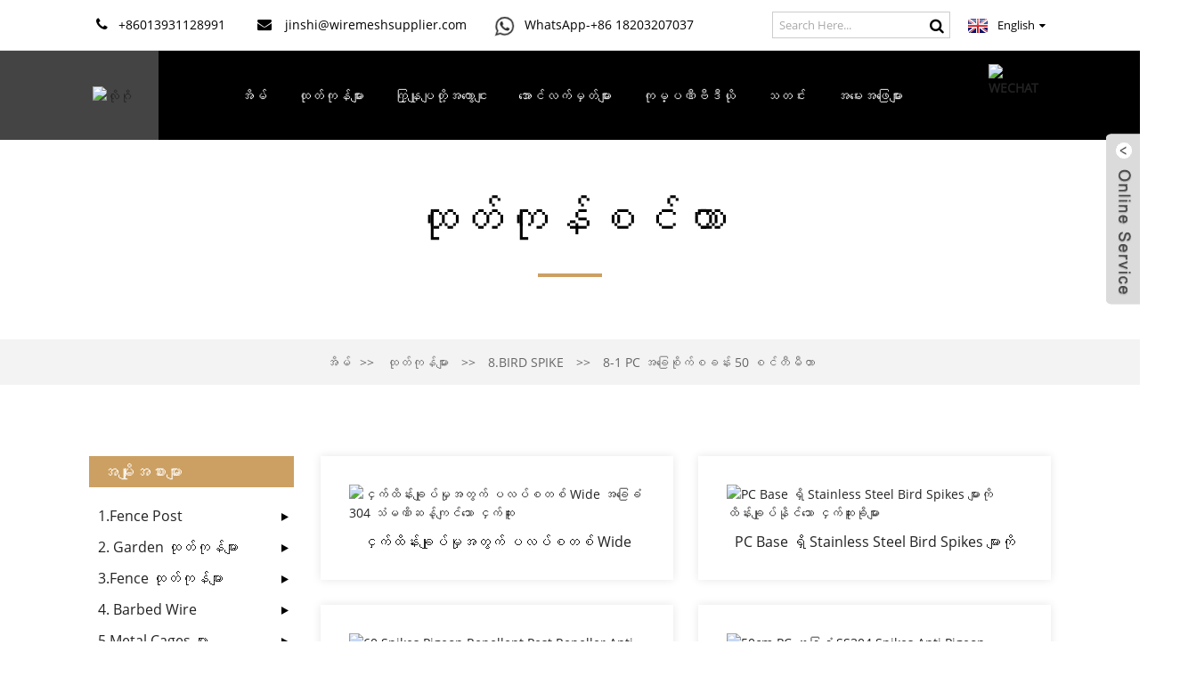

--- FILE ---
content_type: text/html
request_url: https://www.wiremeshsupplier.com/my/8-1-pc-base-50cm/
body_size: 14429
content:
<!DOCTYPE html> <html dir="ltr" lang="my"> <head> <!-- Google Tag Manager --> <script>(function(w,d,s,l,i){w[l]=w[l]||[];w[l].push({'gtm.start':
new Date().getTime(),event:'gtm.js'});var f=d.getElementsByTagName(s)[0],
j=d.createElement(s),dl=l!='dataLayer'?'&l='+l:'';j.async=true;j.src=
'https://www.googletagmanager.com/gtm.js?id='+i+dl;f.parentNode.insertBefore(j,f);
})(window,document,'script','dataLayer','GTM-PWKRXK4');</script> <!-- End Google Tag Manager --> <meta http-equiv="Content-Type" content="text/html; charset=UTF-8" /> <title>8-1 PC အခြေခံ 50cm ပေးသွင်းသူများနှင့် စက်ရုံ - China 8-1 PC base 50cm ထုတ်လုပ်သူများ</title> <meta name="viewport" content="width=device-width,initial-scale=1,minimum-scale=1,maximum-scale=1,user-scalable=no"> <link rel="apple-touch-icon-precomposed" href=""> <meta name="format-detection" content="telephone=no"> <meta name="apple-mobile-web-app-capable" content="yes"> <meta name="apple-mobile-web-app-status-bar-style" content="black"> <link href="https://www.wiremeshsupplier.com/style/global/style.css" rel="stylesheet"> <link href="https://www.wiremeshsupplier.com/style/public/public.css" rel="stylesheet">  <link rel="shortcut icon" href="https://cdnus.globalso.com/wiremeshsupplier/e7e1f7052.png" />  <meta name="description" content="8-1 PC အခြေခံ 50cm တရုတ်နိုင်ငံမှ ထုတ်လုပ်သူများ၊ စက်ရုံ၊ ပေးသွင်းသူများ၊ We appreciate your inquiry and it's our honor to work with every friend worldwide." />  <!-- Meta Pixel Code --> <script>
!function(f,b,e,v,n,t,s)
{if(f.fbq)return;n=f.fbq=function(){n.callMethod?
n.callMethod.apply(n,arguments):n.queue.push(arguments)};
if(!f._fbq)f._fbq=n;n.push=n;n.loaded=!0;n.version='2.0';
n.queue=[];t=b.createElement(e);t.async=!0;
t.src=v;s=b.getElementsByTagName(e)[0];
s.parentNode.insertBefore(t,s)}(window, document,'script',
'https://connect.facebook.net/en_US/fbevents.js');
fbq('init', '522095713008539');
fbq('track', 'PageView');
</script> <noscript><img height="1" width="1" style="display:none" src="https://www.facebook.com/tr?id=522095713008539&ev=PageView&noscript=1" /></noscript> <!-- End Meta Pixel Code --> <!-- TikTok Pixel Code Start --> <script>
!function (w, d, t) {
  w.TiktokAnalyticsObject=t;var ttq=w[t]=w[t]||[];ttq.methods=["page","track","identify","instances","debug","on","off","once","ready","alias","group","enableCookie","disableCookie","holdConsent","revokeConsent","grantConsent"],ttq.setAndDefer=function(t,e){t[e]=function(){t.push([e].concat(Array.prototype.slice.call(arguments,0)))}};for(var i=0;i<ttq.methods.length;i++)ttq.setAndDefer(ttq,ttq.methods[i]);ttq.instance=function(t){for(
var e=ttq._i[t]||[],n=0;n<ttq.methods.length;n++)ttq.setAndDefer(e,ttq.methods[n]);return e},ttq.load=function(e,n){var r="https://analytics.tiktok.com/i18n/pixel/events.js",o=n&&n.partner;ttq._i=ttq._i||{},ttq._i[e]=[],ttq._i[e]._u=r,ttq._t=ttq._t||{},ttq._t[e]=+new Date,ttq._o=ttq._o||{},ttq._o[e]=n||{};n=document.createElement("script")
;n.type="text/javascript",n.async=!0,n.src=r+"?sdkid="+e+"&lib="+t;e=document.getElementsByTagName("script")[0];e.parentNode.insertBefore(n,e)};


  ttq.load('D0GM013C77U1QSDFMFPG');
  ttq.page();
}(window, document, 'ttq');
</script> <!-- TikTok Pixel Code End --> <link href="//cdn.globalso.com/hide_search.css" rel="stylesheet"/><link href="//www.wiremeshsupplier.com/style/my.html.css" rel="stylesheet"/><link rel="alternate" hreflang="my" href="https://www.wiremeshsupplier.com/my/" /><link rel="canonical"  href="https://www.wiremeshsupplier.com/my/8-1-pc-base-50cm/" /></head> <body>          <!-- Google Tag Manager (noscript) --> <noscript><iframe src="https://www.googletagmanager.com/ns.html?id=GTM-PWKRXK4" height="0" width="0" style="display:none;visibility:hidden"></iframe></noscript> <!-- End Google Tag Manager (noscript) -->       <section class="topbar">     <div class="layout">       <div class="topleft">         <ul class="head-contact">                     <li class="head-phone has-mobile-link"> <i class="gd-ico gd-ico-tel"></i><span class="val">+86013931128991</span><a class="link" href="tel:+86013931128991"></a> </li>                               <li class="head-email"> <a href="javascript:" class="add_email12"><i class="gd-ico gd-ico-email"></i><span class="val">             jinshi@wiremeshsupplier.com            </span></a> </li>                     <li> <span><img style="width:25px;" src="https://www.wiremeshsupplier.com/uploads/whatsapp2.png"></span><a style="display: inline-block;     padding: 0 0 0 10px;" target="_blank" class="whatsapp" href="https://api.whatsapp.com/send?phone=8618203207037">WhatsApp-+86 18203207037</a></li>         </ul>       </div>       <div class="topr">         <div class="head-search">           <div class="head-search-form">              <form  action="https://www.wiremeshsupplier.com/index.php" method="get">                     <input class="search-ipt" type="text" placeholder="Search Here..." name="s" id="s" />                     <input type="hidden" name="cat" value="490"/>                     <input class="search-btn" type="submit" id="searchsubmit" value="&#xf002;" />                   </form>           </div>   </div>         <div class="change-language ensemble">   <div class="change-language-info">     <div class="change-language-title medium-title">        <div class="language-flag language-flag-en"><a href="https://www.wiremeshsupplier.com/"><b class="country-flag"></b><span>English</span> </a></div>        <b class="language-icon"></b>      </div> 	<div class="change-language-cont sub-content">         <div class="empty"></div>     </div>   </div> </div> <!--theme260-->      </div>     </div>   </section>      <div class="container">    <!-- web_head start -->       <header class="web_head index_web_head">          <section class="head_layer">             <div class="layout">                 <figure class="logo">                  <a href="/my/">                 			    <img src="https://cdnus.globalso.com/wiremeshsupplier/e7e1f7051.png" alt="လိုဂို"> 			    	</a></figure>                <nav class="nav_wrap">                   <ul class="head_nav">                      <li><a href="/my/">အိမ်</a></li> <li class="current-menu-ancestor"><a href="/my/products/">ထုတ်ကုန်များ</a> <ul class="sub-menu"> 	<li><a title="Fence Post" href="/my/1-fence-post/">1.Fence Post</a> 	<ul class="sub-menu"> 		<li><a title="Y post" href="/my/1-1-y-post/">1-1 Y ပို့စ်</a></li> 		<li><a title="T post" href="/my/1-2-t-post/">1-2 T ပို့စ်</a></li> 		<li><a title="Vineyard Trellis Post" href="/my/1-3-vineyard-trellis-post/">1-3 စပျစ်ခြံ Trellis Post</a></li> 		<li><a title="Electric Fence Post" href="/my/1-4-electric-fence-post/">1-4 လျှပ်စစ်ခြံစည်းရိုးစာတိုက်</a></li> 		<li><a title="Pig Tail Post" href="/my/1-5-pig-tail-post/">1-5 Pig Tail Post</a></li> 		<li><a title="Post caps and fittings" href="/my/1-6-post-caps-and-fittings/">1-6 ပို့စ်ထုပ်များနှင့် ဆက်စပ်ပစ္စည်းများ</a></li> 		<li><a title="Ground Screw" href="/my/1-7-ground-screw/">1-7 မြေပြင်ဝက်အူ</a></li> 		<li><a title="Sign Post" href="/my/1-8-sign-post/">1-8 ဆိုင်းဘုတ်တင်ပါ။</a></li> 	</ul> </li> 	<li><a href="/my/2-garden-products/">2. Garden ထုတ်ကုန်များ</a> 	<ul class="sub-menu"> 		<li><a title="Garden gate" href="/my/2-1-garden-gate/">2-1 ဥယျာဉ်တံခါး</a></li> 		<li><a title="Tree fence" href="/my/2-2-tree-fence/">ခြံစည်းရိုး ၂-၂ ပင်</a></li> 		<li><a title="Tomato cage" href="/my/2-3-tomato-cage/">2-3 ခရမ်းချဉ်သီးလှောင်အိမ်</a></li> 		<li><a title="Plant support" href="/my/2-4-plant-support/">2-4 အပင်ထောက်ပံ့</a></li> 		<li><a title="Wire composter" href="/my/2-5-wire-composter/">2-5 ဝိုင်ယာမြေဆွေး</a></li> 		<li><a title="Garden wire hooks" href="/my/2-6-garden-wire-hooks/">2-6 ဥယျာဉ်ဝိုင်ယာကြိုးချိတ်</a></li> 		<li><a title="Garden bracket" href="/my/2-7-garden-bracket/">2-7 ဥယျာဉ်ကွင်း</a></li> 		<li><a title="SOD staple" href="/my/2-8-sod-staple/">2-8 SOD ဆန်ရေ</a></li> 		<li><a title="Garden Kneeler and Seat" href="/my/2-9-garden-kneeler-and-seat/">2-9 ဥယျာဉ်ဒူးထောက်နှင့်ထိုင်ခုံ</a></li> 		<li><a title="Garden tools" href="/my/2-10-garden-tools/">2-10 ဥယျာဉ်ကိရိယာများ</a></li> 		<li><a title="H stake" href="/my/h-stake-2-garden-products/">2-11 H လောင်းကြေး</a></li> 		<li><a title="Garden Fence" href="/my/2-12-garden-fence/">2-12 ဥယျာဉ်ခြံစည်းရိုး</a></li> 		<li><a title="Grass Grid" href="/my/2-13-grass-grid/">2-13 မြက်ခင်း</a></li> 		<li><a title="Leaf Mesh Sifter" href="/my/2-14-leaf-mesh-sifter/">2-14 အရွက် Sifter</a></li> 		<li><a title="Flood Barrier" href="/my/flood-barrier/">2-15 ရေလွှမ်းမိုးခြင်းအတားအဆီး</a></li> 	</ul> </li> 	<li><a title="Fence" href="/my/3-fence-products/">3.Fence ထုတ်ကုန်များ</a> 	<ul class="sub-menu"> 		<li><a title="New zealand gates" href="/my/3-1-new-zealand-gates/">၃-၁ နယူးဇီလန် ဂိတ်များ</a></li> 		<li><a title="Live stock yard" href="/my/3-2-live-stock-yard/">3-2 Live စတော့ခြံ</a></li> 		<li><a title="Chain link fence gate" href="/my/3-3-chain-mesh-gate/">3-3 Chain mesh gate</a></li> 		<li><a title="Welded mesh gate" href="/my/3-4-welded-mesh-gate/">3-4 Welded ကွက်တံခါး</a></li> 		<li><a title="Sheep Fence" href="/my/3-5-sheep-fence/">3-5 သိုးခြံစည်းရိုး</a></li> 		<li><a title="Horse Fence" href="/my/3-6-horse-fence/">၃-၆ မြင်းခြံစည်းရိုး</a></li> 		<li><a title="Farm Fence" href="/my/3-7-farm-fence/">၃-၇ ခြံစည်းရိုး</a></li> 		<li><a title="Cattle Panels" href="/my/3-9-cattle-panels/">နွား ၃-၈ ကောင်</a></li> 		<li><a title="Fence Panel" href="/my/3-10-fence-panel/">3-9 Fence Panel</a></li> 		<li><a title="Plastic Poultry Net" href="/my/plastic-poultry-net/">3-10 ပလပ်စတစ်ကြက်ပိုက်ကွန်</a></li> 	</ul> </li> 	<li><a href="/my/4-barbed-wire/">4. Barbed Wire</a> 	<ul class="sub-menu"> 		<li><a href="/my/barbed-wire/">4-1 သံဆူးကြိုး</a></li> 		<li><a title="Concertina Razor Wire" href="/my/4-2-concertina-razor-wire/">4-2.Concertina Razor Wire</a> 		<ul class="sub-menu"> 			<li><a title="BTO-10 razor wire" href="/my/4-2-1-bto-10/">၄-၂-၁ BTO-10</a></li> 			<li><a title="BTO-22 razor wire" href="/my/4-2-2-bto-22/">၄-၂-၂ BTO-22</a></li> 			<li><a title="BTO-30 razor wire" href="/my/4-2-3-bto-30/">၄-၂-၃ BTO-30</a></li> 			<li><a title="BTO-65 razor wire" href="/my/4-2-4-bto-65/">၄-၂-၄ BTO-65</a></li> 		</ul> </li> 	</ul> </li> 	<li><a title="Metal Cages" href="/my/5-metal-cages/">5.Metal Cages များ</a> 	<ul class="sub-menu"> 		<li><a title="Welded dog kennels" href="/my/5-1-welded-dog-kennels/">5-1 ဂဟေဆော်ထားသော ခွေးလှောင်အိမ်များ</a></li> 		<li><a title="Pet playpen" href="/my/5-2-pet-playpen/">5-2 Pet playpen</a></li> 		<li><a title="Wire Dog crate" href="/my/5-3-wire-dog-crate/">5-3 Wire Dog သေတ္တာ</a></li> 		<li><a title="Trap cage" href="/my/5-4-trap-cage/">5-4 ထောင်ချောက်လှောင်အိမ်</a></li> 		<li><a title="Storage cage" href="/my/5-5-storage-cage/">5-5 လှောင်အိမ်</a></li> 		<li><a title="Chicken Coop Cage" href="/my/5-6-chicken-coop-cage/">5-6 ကြက်လှောင်အိမ် လှောင်အိမ်</a></li> 	</ul> </li> 	<li><a title="Gabions" href="/my/6-gabions/">6.Gabions</a> 	<ul class="sub-menu"> 		<li><a title="Gabion box" href="/my/6-1-gabion-box/">6-1 Gabion အကွက်</a></li> 		<li><a title="Welded Gabion" href="/my/6-2-welded-gabion/">6-2 Welded Gabion</a></li> 		<li><a title="Gabion Cages" href="/my/6-3-gabion-cages/">6-3 Gabion Cages</a></li> 		<li><a title="Gabion Basket" href="/my/6-4-gabion-basket/">6-4 Gabion Basket</a></li> 		<li><a title="Gabion Mats" href="/my/6-5-gabion-mats/">6-5 Gabion Mats</a></li> 		<li><a title="Defence Barrier" href="/my/6-6-defence-barrier/">6-6 ကာကွယ်ရေးအတားအဆီး</a></li> 	</ul> </li> 	<li><a title="Wire Mesh Series" href="/my/7-wire-mesh-series/">7.Wire Mesh စီးရီး</a> 	<ul class="sub-menu"> 		<li><a title="Silt Fence" href="/my/7-1-silt-fence/">7-1 Silt Fence</a></li> 		<li><a title="Rope Mesh" href="/my/7-2-rope-mesh/">7-2 ကြိုးကွက်</a></li> 		<li><a title="Euro Fence" href="/my/7-4-euro-fence/">7-3 ယူရိုခြံစည်းရိုး</a></li> 		<li><a title="Field Fence" href="/my/7-5-field-fence/">7-4 Field ခြံစည်းရိုး</a></li> 		<li><a title="Welded Wire Mesh" href="/my/7-6-welded-wire-mesh/">7-5 Welded Wire Mesh</a></li> 		<li><a title="Stainless Steel Wire Mesh" href="/my/7-7-stainless-steel-wire-mesh/">7-6 Stainless Steel Wire Mesh</a></li> 		<li><a title="Crimp Wire Mesh" href="/my/7-8-crimp-wire-mesh/">7-7 Crimp Wire Mesh</a></li> 		<li><a title="Expanded Metal Sheet" href="/my/7-9-expanded-metal-sheet/">7-8 ချဲ့ထားသော သတ္တုစာရွက်</a></li> 		<li><a title="Hexagonal Wire Netting/Chicken Mesh" href="/my/7-10-hexagonal-wire-nettingchicken-mesh/">7-10 ဆဋ္ဌဂံဝါယာကြိုး/ကြက်သားကွက်</a></li> 		<li><a title="Diamond Wire Fence" href="/my/7-11-chain-link-fencediamond-wire-fence/">7-11 ကွင်းဆက် ခြံစည်းရိုး/ စိန်ဝိုင်ယာ ခြံစည်းရိုး</a></li> 	</ul> </li> 	<li class="current-menu-ancestor current-menu-parent"><a title="Bird Spike" href="/my/8-bird-spike/">8.Bird Spike</a> 	<ul class="sub-menu"> 		<li class="nav-current"><a title="PC base 50cm bird spike" href="/my/8-1-pc-base-50cm/">8-1 PC အခြေစိုက်စခန်း 50 စင်တီမီတာ</a></li> 		<li><a title="PC base 60cm bird spike" href="/my/8-2-pc-base-60cm/">8-2 PC အခြေစိုက်စခန်း 60 စင်တီမီတာ</a></li> 		<li><a title="PC base 30cm bird spike" href="/my/8-3-pc-base-30cm/">8-3 PC အခြေစိုက်စခန်း 30 စင်တီမီတာ</a></li> 		<li><a title="PC base 25cm bird spike" href="/my/8-4-pc-base-25cm/">8-4 PC အခြေစိုက်စခန်း 25 စင်တီမီတာ</a></li> 		<li><a title="SS base plate bird spike" href="/my/8-6-ss-base-plate/">8-6 SS အခြေစိုက်စခန်းပန်းကန်</a></li> 		<li><a title="Plastic Bird Spike" href="/my/plastic-bird-spike/">8-7 ပလပ်စတစ်ငှက်ဆူး</a></li> 	</ul> </li> 	<li><a href="/my/10-pest-control/">9.Pest Control</a> 	<ul class="sub-menu"> 		<li><a title="Mouse Trap" href="/my/10-1-mouse-trap/">9-1 မောက်စ်ထောင်ချောက်</a></li> 		<li><a title="Snake Tong" href="/my/10-2-snake-tong/">9-2 Snake Tong</a></li> 		<li><a title="Solar Panel Mesh" href="/my/solar-panel-mesh-10-pest-control/">9-3 Solar Panel Mesh</a></li> 		<li><a title="Bird Netting" href="/my/10-4-bird-netting/">9-4 ငှက်ပိုက်ကွန်</a></li> 		<li><a title="Cat Deterrent Mat" href="/my/cat-deterrent-mat/">9-5 Cat Deterrent Mat</a></li> 	</ul> </li> 	<li><a title="Wire Series" href="/my/11-wire-series/">10.Wire စီးရီး</a> 	<ul class="sub-menu"> 		<li><a title="Black Annealled Wire" href="/my/11-1-black-annealled-wire/">10-1 အနက်ရောင် အဖုံးပါဝါယာကြိုး</a></li> 		<li><a title="Galvanized Iron Wire" href="/my/11-2-galvanized-iron-wire/">10-2 သွပ်ရည်စိမ်သံဝါယာကြိုး</a></li> 		<li><a title="Hot-dipped Galvanized Iron Wire" href="/my/11-3-hot-dipped-galvanized-iron-wire/">10-3 အပူနှစ်ပြီး သွပ်ရည်သုတ်ထားသော သံဝိုင်ယာ</a></li> 		<li><a title="Staright Cut Wire" href="/my/11-4-staright-cut-wire/">10-4 Staright Cut Wire</a></li> 		<li><a title="PVC Coated Iron Wire" href="/my/11-5-pvc-coated-iron-wire/">10-5 PVC Coated သံဝိုင်ယာ</a></li> 		<li><a title="U Type Wire" href="/my/11-6-u-type-wire/">10-6 U Type Wire</a></li> 		<li><a title="Small Coil Wire" href="/my/11-7-small-coil-wire/">10-7 Small Coil Wire</a></li> 	</ul> </li> 	<li><a title="Accessories" href="/my/accessories/">11.ဆက်စပ်ပစ္စည်းများ</a> 	<ul class="sub-menu"> 		<li><a title="Wood connector" href="/my/fence-accessories/">11-1 သစ်သားချိတ်ဆက်ကိရိယာ</a></li> 		<li><a title="Wood connector" href="/my/wood-connector/">11-2 သစ်သားချိတ်ဆက်ကိရိယာ</a></li> 	</ul> </li> </ul> </li> <li><a href="/my/about-us/">ကြှနျုပျတို့အကွောငျး</a> <ul class="sub-menu"> 	<li><a href="/my/downloads/">E-CATELOG</a></li> </ul> </li> <li><a href="/my/certificates/">အောင်လက်မှတ်များ</a></li> <li><a href="/my/company-video/">ကုမ္ပဏီဗီဒီယို</a> <ul class="sub-menu"> 	<li><a href="/my/factory-video/">စက်ရုံဗီဒီယို</a></li> 	<li><a href="/my/product-video/">ထုတ်ကုန်ဗီဒီယို</a></li> </ul> </li> <li><a href="/my/news/">သတင်း</a></li> <li><a href="/my/faqs/">အမေးအဖြေများ</a></li> <li><a href="/my/contact-us/">ကြှနျုပျတို့ကိုဆကျသှယျရနျ</a></li>                   </ul>                </nav>                <div class="head_right">                   <b  class="btn--search">                 			    <img src="https://cdnus.globalso.com/wiremeshsupplier/28c065d2.jpg" alt="WECHAT"> 			                      </b>                </div>                <div class="head_right" style="display:none;">                   <b id="btn-search" class="btn--search"></b>                                   </div>             </div>          </section>       </header>       <!--// web_head end -->     <!-- sys_sub_head -->     <section class="sys_sub_head">       <div class="sub_head_cont" style="background-image: url(https://cdncn.goodao.net/wiremeshsupplier/head_banner_01.jpg)">         <div class="layout">           <h1 class="sub_head_title">ထုတ်ကုန်စင်တာ</h1>         </div>       </div>       <div class="path_bar">         <div class="layout">           <ul>             <li> <a itemprop="breadcrumb" href="/my/">အိမ်</a></li><li> <a itemprop="breadcrumb" href="/my/products/" title="Products">ထုတ်ကုန်များ</a> </li><li> <a itemprop="breadcrumb" href="/my/8-bird-spike/" title="8.Bird Spike">8.Bird Spike</a> </li><li> <a href="#">8-1 PC အခြေစိုက်စခန်း 50 စင်တီမီတာ</a></li>           </ul>         </div>       </div>     </section>        <section class="web_main page_main">   <div class="layout">     <aside class="aside">   <section class="aside-wrap">     <section class="side-widget">     <div class="side-tit-bar">       <h4 class="side-tit">အမျိုးအစားများ</h4>     </div>     <ul class="side-cate">       <li><a href="/my/1-fence-post/">1.Fence Post</a> <ul class="sub-menu"> 	<li><a href="/my/1-1-y-post/">1-1 Y ပို့စ်</a></li> 	<li><a href="/my/1-2-t-post/">1-2 T ပို့စ်</a></li> 	<li><a href="/my/1-3-vineyard-trellis-post/">1-3 စပျစ်ခြံ Trellis Post</a></li> 	<li><a href="/my/1-4-electric-fence-post/">1-4 လျှပ်စစ်ခြံစည်းရိုးစာတိုက်</a></li> 	<li><a href="/my/1-5-pig-tail-post/">1-5 Pig Tail Post</a></li> 	<li><a href="/my/1-6-post-caps-and-fittings/">1-6 ပို့စ်ထုပ်များနှင့် ဆက်စပ်ပစ္စည်းများ</a></li> 	<li><a href="/my/1-7-ground-screw/">1-7 မြေပြင်ဝက်အူ</a></li> 	<li><a href="/my/1-8-sign-post/">ဆိုင်းဘုတ် ၁-၈ ခု</a></li> </ul> </li> <li><a href="/my/2-garden-products/">2. Garden ထုတ်ကုန်များ</a> <ul class="sub-menu"> 	<li><a href="/my/2-1-garden-gate/">2-1 ဥယျာဉ်တံခါး</a></li> 	<li><a href="/my/2-2-tree-fence/">ခြံစည်းရိုး ၂-၂ ပင်</a></li> 	<li><a href="/my/2-3-tomato-cage/">2-3 ခရမ်းချဉ်သီးလှောင်အိမ်</a></li> 	<li><a href="/my/2-4-plant-support/">2-4 အပင်ထောက်ပံ့</a></li> 	<li><a href="/my/2-5-wire-composter/">2-5 ဝိုင်ယာမြေဆွေး</a></li> 	<li><a href="/my/2-6-garden-wire-hooks/">2-6 ဥယျာဉ်ဝိုင်ယာကြိုးချိတ်</a></li> 	<li><a href="/my/2-7-garden-bracket/">2-7 ဥယျာဉ်ကွင်း</a></li> 	<li><a href="/my/2-8-sod-staple/">2-8 SOD ဆန်ရေ</a></li> 	<li><a href="/my/2-9-garden-kneeler-and-seat/">2-9 ဥယျာဉ်ဒူးထောက်နှင့်ထိုင်ခုံ</a></li> 	<li><a href="/my/2-10-garden-tools/">2-10 ဥယျာဉ်ကိရိယာများ</a></li> 	<li><a href="/my/h-stake-2-garden-products/">2-11 H လောင်းကြေး</a></li> 	<li><a href="/my/2-12-garden-fence/">2-12 ဥယျာဉ်ခြံစည်းရိုး</a></li> 	<li><a href="/my/2-13-grass-grid/">2-13 မြက်ခင်း</a></li> </ul> </li> <li><a href="/my/3-fence-products/">3.Fence ထုတ်ကုန်များ</a> <ul class="sub-menu"> 	<li><a href="/my/3-1-new-zealand-gates/">၃-၁ နယူးဇီလန် ဂိတ်များ</a></li> 	<li><a href="/my/3-2-live-stock-yard/">3-2 Live စတော့ခြံ</a></li> 	<li><a href="/my/3-3-chain-mesh-gate/">3-3 Chain mesh gate</a></li> 	<li><a href="/my/3-4-welded-mesh-gate/">3-4 Welded ကွက်တံခါး</a></li> 	<li><a href="/my/3-5-sheep-fence/">3-5 သိုးခြံစည်းရိုး</a></li> 	<li><a href="/my/3-6-horse-fence/">၃-၆ မြင်းခြံစည်းရိုး</a></li> 	<li><a href="/my/3-7-farm-fence/">၃-၇ ခြံစည်းရိုး</a></li> 	<li><a href="/my/3-8-guard-rail/">3-8 Guard Rail</a></li> 	<li><a href="/my/3-9-cattle-panels/">နွား ၃-၉ ပြား</a></li> 	<li><a href="/my/3-10-fence-panel/">3-10 Fence Panel</a></li> 	<li><a href="/my/plastic-poultry-net/">3-11 ပလပ်စတစ်ကြက်ပိုက်ကွန်</a></li> </ul> </li> <li><a href="/my/4-barbed-wire/">4. Barbed Wire</a> <ul class="sub-menu"> 	<li><a href="/my/barbed-wire/">4-1 သံဆူးကြိုး</a></li> 	<li><a href="/my/4-2-concertina-razor-wire/">4-2.Concertina Razor Wire</a> 	<ul class="sub-menu"> 		<li><a href="/my/4-2-1-bto-10/">၄-၂-၁ BTO-10</a></li> 		<li><a href="/my/4-2-2-bto-22/">၄-၂-၂ BTO-22</a></li> 		<li><a href="/my/4-2-3-bto-30/">၄-၂-၃ BTO-30</a></li> 		<li><a href="/my/4-2-4-bto-65/">၄-၂-၄ BTO-65</a></li> 	</ul> </li> </ul> </li> <li><a href="/my/5-metal-cages/">5.Metal Cages များ</a> <ul class="sub-menu"> 	<li><a href="/my/5-1-welded-dog-kennels/">5-1 ဂဟေဆော်ထားသော ခွေးလှောင်အိမ်များ</a></li> 	<li><a href="/my/5-2-pet-playpen/">5-2 Pet playpen</a></li> 	<li><a href="/my/5-3-wire-dog-crate/">5-3 Wire Dog သေတ္တာ</a></li> 	<li><a href="/my/5-4-trap-cage/">5-4 ထောင်ချောက်လှောင်အိမ်</a></li> 	<li><a href="/my/5-5-storage-cage/">5-5 လှောင်အိမ်</a></li> 	<li><a href="/my/5-6-chicken-coop-cage/">5-6 ကြက်လှောင်အိမ် လှောင်အိမ်</a></li> 	<li><a href="/my/5-7-rabbit-cage/">5-7 ယုန်လှောင်အိမ်</a></li> </ul> </li> <li><a href="/my/6-gabions/">6.Gabions</a> <ul class="sub-menu"> 	<li><a href="/my/6-1-gabion-box/">6-1 Gabion အကွက်</a></li> 	<li><a href="/my/6-2-welded-gabion/">6-2 Welded Gabion</a></li> 	<li><a href="/my/6-3-gabion-cages/">6-3 Gabion Cages</a></li> 	<li><a href="/my/6-4-gabion-basket/">6-4 Gabion Basket</a></li> 	<li><a href="/my/6-5-gabion-mats/">6-5 Gabion Mats</a></li> 	<li><a href="/my/6-6-defence-barrier/">6-6 ကာကွယ်ရေးအတားအဆီး</a></li> </ul> </li> <li><a href="/my/7-wire-mesh-series/">7.Wire Mesh စီးရီး</a> <ul class="sub-menu"> 	<li><a href="/my/7-1-silt-fence/">7-1 Silt Fence</a></li> 	<li><a href="/my/7-2-rope-mesh/">7-2 ကြိုးကွက်</a></li> 	<li><a href="/my/7-4-euro-fence/">7-4 ယူရိုခြံစည်းရိုး</a></li> 	<li><a href="/my/7-5-field-fence/">7-5 လယ်ကွင်း ခြံစည်းရိုး</a></li> 	<li><a href="/my/7-6-welded-wire-mesh/">7-6 Welded Wire Mesh</a></li> 	<li><a href="/my/7-7-stainless-steel-wire-mesh/">7-7 Stainless Steel Wire Mesh</a></li> 	<li><a href="/my/7-8-crimp-wire-mesh/">7-8 Crimp Wire Mesh</a></li> 	<li><a href="/my/7-9-expanded-metal-sheet/">7-9 ချဲ့ထားသော သတ္တုစာရွက်</a></li> 	<li><a href="/my/7-10-hexagonal-wire-nettingchicken-mesh/">7-10 ဆဋ္ဌဂံဝါယာကြိုး/ကြက်သားကွက်</a></li> 	<li><a href="/my/7-11-chain-link-fencediamond-wire-fence/">7-11 ကွင်းဆက် ခြံစည်းရိုး/ စိန်ဝိုင်ယာ ခြံစည်းရိုး</a></li> </ul> </li> <li class="current-menu-ancestor current-menu-parent"><a href="/my/8-bird-spike/">8.Bird Spike</a> <ul class="sub-menu"> 	<li class="nav-current"><a href="/my/8-1-pc-base-50cm/">8-1 PC အခြေစိုက်စခန်း 50 စင်တီမီတာ</a></li> 	<li><a href="/my/8-2-pc-base-60cm/">8-2 PC အခြေစိုက်စခန်း 60 စင်တီမီတာ</a></li> 	<li><a href="/my/8-3-pc-base-30cm/">8-3 PC အခြေစိုက်စခန်း 30 စင်တီမီတာ</a></li> 	<li><a href="/my/8-4-pc-base-25cm/">8-4 PC အခြေစိုက်စခန်း 25 စင်တီမီတာ</a></li> 	<li><a href="/my/8-6-ss-base-plate/">8-6 SS အခြေစိုက်စခန်းပန်းကန်</a></li> 	<li><a href="/my/plastic-bird-spike/">8-7 ပလပ်စတစ်ငှက်ဆူး</a></li> </ul> </li> <li><a href="/my/9-shade-net/">9.Shade ကျော့</a></li> <li><a href="/my/10-pest-control/">10.Pest Control</a> <ul class="sub-menu"> 	<li><a href="/my/10-1-mouse-trap/">10-1 မောက်စ်ထောင်ချောက်</a></li> 	<li><a href="/my/10-2-snake-tong/">10-2 Snake Tong</a></li> 	<li><a href="/my/solar-panel-mesh-10-pest-control/">10-3 ဆိုလာပြားကွက်ကွက်</a></li> 	<li><a href="/my/10-4-bird-netting/">10-4 ငှက်ပိုက်ကွန်</a></li> 	<li><a href="/my/cat-deterrent-mat/">10-5 Cat Deterrent Mat</a></li> </ul> </li> <li><a href="/my/11-wire-series/">11.Wire Series</a> <ul class="sub-menu"> 	<li><a href="/my/11-1-black-annealled-wire/">11-1 အနက်ရောင် Annealed Wire</a></li> 	<li><a href="/my/11-2-galvanized-iron-wire/">11-2 သွပ်ရည်စိမ်သံဝါယာကြိုး</a></li> 	<li><a href="/my/11-3-hot-dipped-galvanized-iron-wire/">11-3 အပူနှစ်ပြီး သွပ်ရည်သုတ်ထားသော သံဝိုင်ယာ</a></li> 	<li><a href="/my/11-4-staright-cut-wire/">11-4 Staright Cut Wire</a></li> 	<li><a href="/my/11-5-pvc-coated-iron-wire/">11-5 PVC Coated သံဝိုင်ယာ</a></li> 	<li><a href="/my/11-6-u-type-wire/">11-6 U Type Wire</a></li> 	<li><a href="/my/11-7-small-coil-wire/">11-7 Small Coil Wire</a></li> </ul> </li> <li><a href="/my/12-hdpe-pipe/">12.HDPE ပိုက်</a></li> <li><a href="/my/accessories/">13.ဆက်စပ်ပစ္စည်းများ</a> <ul class="sub-menu"> 	<li><a href="/my/fence-accessories/">13-1 ခြံစည်းရိုး ဆက်စပ်ပစ္စည်းများ</a></li> 	<li><a href="/my/wood-connector/">13-2 သစ်သားချိတ်ဆက်ကိရိယာ</a></li> </ul> </li>     </ul>   </section>   <div class="side-widget">     <div class="side-tit-bar">       <h2 class="side-tit">အထူးအသားပေး ထုတ်ကုန်များ</h2>     </div> 	  	 <div class="side-product-items">               <div class="items_content">                <div class="side_slider">                     <ul class="swiper-wrapper"> 				                   <li class="swiper-slide gm-sep side_product_item">                     <figure > <a href="/my/high-quality-15cm-x-5m-rusty-metal-lawn-border-garden-edging-fence-product/" class="item-img"><img src="https://cdnus.globalso.com/wiremeshsupplier/gardenedge9-300x300.jpg" alt="အရည်အသွေးမြင့် 15CM X 5M သံချေးတက်နေသော သတ္တုမြက်ခင်းဘောင်..."></a>                       <figcaption>                         <h3 class="item_title"><a href="/my/high-quality-15cm-x-5m-rusty-metal-lawn-border-garden-edging-fence-product/">အရည်အသွေးမြင့် 15CM X 5M သံချေး...</a></h3>                        </figcaption>                     </figure> 					</li> 					                   <li class="swiper-slide gm-sep side_product_item">                     <figure > <a href="/my/100ft-oem-farm-sheepgoatchicken-fencing-net-poultry-fence-netting-with-double-spikes-product/" class="item-img"><img src="https://cdnus.globalso.com/wiremeshsupplier/poultryfence16-300x300.jpg" alt="ပေ 100 OEM ခြံ သိုး/ဆိတ်/ကြက် ကာရံခြင်း Net P..."></a>                       <figcaption>                         <h3 class="item_title"><a href="/my/100ft-oem-farm-sheepgoatchicken-fencing-net-poultry-fence-netting-with-double-spikes-product/">ပေ 100 OEM မွေးမြူရေး သိုး/ဆိတ်/ဂ...</a></h3>                        </figcaption>                     </figure> 					</li> 					                   <li class="swiper-slide gm-sep side_product_item">                     <figure > <a href="/my/110cm-fiberglass-oval-fence-post-electric-fence-post-product/" class="item-img"><img src="https://cdnus.globalso.com/wiremeshsupplier/fiberglass2-300x300.jpg" alt="110 စင်တီမီတာ ဖိုက်ဘာမှန် ဘဲဥပုံခြံစည်းရိုး လျှပ်စစ်ခြံစည်းရိုး..."></a>                       <figcaption>                         <h3 class="item_title"><a href="/my/110cm-fiberglass-oval-fence-post-electric-fence-post-product/">110 စင်တီမီတာ ဖိုက်ဘာမှန် ဘဲဥပုံ ခြံစည်းရိုး...</a></h3>                        </figcaption>                     </figure> 					</li> 					                   <li class="swiper-slide gm-sep side_product_item">                     <figure > <a href="/my/factory-8ft-9ft-10ft-high-quality-powder-coated-metal-fence-line-post-u-channel-for-wooden-gate-and-farm-fence-product/" class="item-img"><img src="https://cdnus.globalso.com/wiremeshsupplier/fence-post-Anti-rust-material-300x225.jpg" alt="စက်ရုံ 8 ပေ 9 ပေ 10 ပေ အရည်အသွေးမြင့် Powder Coated..."></a>                       <figcaption>                         <h3 class="item_title"><a href="/my/factory-8ft-9ft-10ft-high-quality-powder-coated-metal-fence-line-post-u-channel-for-wooden-gate-and-farm-fence-product/">စက်ရုံ 8 ပေ 9 ပေ 10 ပေ High Q...</a></h3>                        </figcaption>                     </figure> 					</li> 					                   <li class="swiper-slide gm-sep side_product_item">                     <figure > <a href="/my/hot-dipped-rebar-welded-steel-wire-mesh-reinforcing-mesh-for-concrete-product/" class="item-img"><img src="https://cdnus.globalso.com/wiremeshsupplier/rsteelwire-300x300.jpg" alt="သတ္တုသံမဏိအားဖြည့်တင်းသော Steel Mesh ဂဟေဝိုင်ယာ..."></a>                       <figcaption>                         <h3 class="item_title"><a href="/my/hot-dipped-rebar-welded-steel-wire-mesh-reinforcing-mesh-for-concrete-product/">သတ္တုသံမဏိ အားဖြည့်တင်း...</a></h3>                        </figcaption>                     </figure> 					</li> 					                </ul> 				 </div>                 <div class="btn-prev"></div>                 <div class="btn-next"></div>               </div>             </div>    </div>           </section> </aside>    <section class="main">       <div class="items_list">                  <ul>    <li class="product_item">             <figure>               <span class="item_img"><img src="https://cdnus.globalso.com/wiremeshsupplier/1-9-300x300.jpg" alt="ငှက်ထိန်းချုပ်မှုအတွက် ပလပ်စတစ် Wide အခြေခံ 304 သံမဏိဆန့်ကျင်သော ငှက်ဆူး">                   <a href="/my/plastic-wide-base-304-stainless-steel-anti-bird-spike-for-bird-control-product/" title="Plastic Wide base 304 stainless steel  anti bird spike for bird control">                                          </a>               </span>               <figcaption> 			  <h3 class="item_title"><a href="/my/plastic-wide-base-304-stainless-steel-anti-bird-spike-for-bird-control-product/" title="Plastic Wide base 304 stainless steel  anti bird spike for bird control">ငှက်ထိန်းချုပ်မှုအတွက် ပလပ်စတစ် Wide အခြေခံ 304 သံမဏိဆန့်ကျင်သော ငှက်ဆူး</a></h3>               </figcaption>             </figure>           </li>    <li class="product_item">             <figure>               <span class="item_img"><img src="https://cdnus.globalso.com/wiremeshsupplier/085-300x300.jpg" alt="PC Base ရှိ Stainless Steel Bird Spikes များကို ထိန်းချုပ်နိုင်သော ငှက်ဆူးခိုများ">                   <a href="/my/anti-bird-spike-pigeon-control-stainless-steel-bird-spikes-on-pc-base-product/" title="Anti bird spike pigeon control Stainless Steel Bird Spikes on PC Base">                                          </a>               </span>               <figcaption> 			  <h3 class="item_title"><a href="/my/anti-bird-spike-pigeon-control-stainless-steel-bird-spikes-on-pc-base-product/" title="Anti bird spike pigeon control Stainless Steel Bird Spikes on PC Base">PC Base ရှိ Stainless Steel Bird Spikes များကို ထိန်းချုပ်နိုင်သော ငှက်ဆူးခိုများ</a></h3>               </figcaption>             </figure>           </li>    <li class="product_item">             <figure>               <span class="item_img"><img src="https://cdnus.globalso.com/wiremeshsupplier/HTB13CBKXU_rK1Rjy0Fcq6zEvVXaF.jpg" alt="60 Spikes Pigeon Repellent Pest Repeller Anti Bird Spikes">                   <a href="/my/60-spikes-pigeon-repellent-pest-repeller-anti-bird-spikes-product/" title="60 Spikes Pigeon Repellent  Pest Repeller Anti Bird Spikes">                                          </a>               </span>               <figcaption> 			  <h3 class="item_title"><a href="/my/60-spikes-pigeon-repellent-pest-repeller-anti-bird-spikes-product/" title="60 Spikes Pigeon Repellent  Pest Repeller Anti Bird Spikes">60 Spikes Pigeon Repellent Pest Repeller Anti Bird Spikes</a></h3>               </figcaption>             </figure>           </li>    <li class="product_item">             <figure>               <span class="item_img"><img src="https://cdnus.globalso.com/wiremeshsupplier/Ha51ab751a0a0443d8c855decc1de3daeO.jpg" alt="50cm PC အခြေခံ SS304 Spikes Anti Pigeon Repeller Bird Control Bird Spikes">                   <a href="/my/50cm-pc-base-ss304-spikes-anti-pigeon-repeller-bird-control-bird-spikes-product/" title="50cm PC base SS304 Spikes Anti Pigeon Repeller Bird Control Bird Spikes">                                          </a>               </span>               <figcaption> 			  <h3 class="item_title"><a href="/my/50cm-pc-base-ss304-spikes-anti-pigeon-repeller-bird-control-bird-spikes-product/" title="50cm PC base SS304 Spikes Anti Pigeon Repeller Bird Control Bird Spikes">50cm PC အခြေခံ SS304 Spikes Anti Pigeon Repeller Bird Control Bird Spikes</a></h3>               </figcaption>             </figure>           </li>    <li class="product_item">             <figure>               <span class="item_img"><img src="https://cdnus.globalso.com/wiremeshsupplier/H131152c3a92d4a798a325c0c7c0209e4n.jpg" alt="Stainless Steel Anti Bird Spikes Pest Control Pigeon Repellent Strips Bird Control">                   <a href="/my/stainless-steel-anti-bird-spikes-pest-control-pigeon-repellent-strips-bird-control-product/" title="Stainless Steel Anti Bird Spikes Pest Control Pigeon Repellent Strips Bird Control">                                          </a>               </span>               <figcaption> 			  <h3 class="item_title"><a href="/my/stainless-steel-anti-bird-spikes-pest-control-pigeon-repellent-strips-bird-control-product/" title="Stainless Steel Anti Bird Spikes Pest Control Pigeon Repellent Strips Bird Control">Stainless Steel Anti Bird Spikes Pest Control Pigeon Repellent Strips Bird Control</a></h3>               </figcaption>             </figure>           </li>    <li class="product_item">             <figure>               <span class="item_img"><img src="https://cdnus.globalso.com/wiremeshsupplier/HTB11pQdbnHuK1RkSndVq6xVwpXa4.jpg" alt="50cm 60spikes 304 Stainless Steel Anti Bird Control Plastic Pigeon Spikes">                   <a href="/my/50cm-60spikes-304-stainless-steel-anti-bird-control-plastic-pigeon-spikes-product/" title="50cm 60spikes 304 Stainless Steel Anti Bird Control Plastic Pigeon Spikes">                                          </a>               </span>               <figcaption> 			  <h3 class="item_title"><a href="/my/50cm-60spikes-304-stainless-steel-anti-bird-control-plastic-pigeon-spikes-product/" title="50cm 60spikes 304 Stainless Steel Anti Bird Control Plastic Pigeon Spikes">50cm 60spikes 304 Stainless Steel Anti Bird Control Plastic Pigeon Spikes</a></h3>               </figcaption>             </figure>           </li>    <li class="product_item">             <figure>               <span class="item_img"><img src="https://cdnus.globalso.com/wiremeshsupplier/H9f6db98b4a2a4b00a3a764a1c2adb2a0U.jpg" alt="Stainless Steel Anti Bird Spikes Pigeon Repellent Strips Bird Control">                   <a href="/my/stainless-steel-anti-bird-spikes-pigeon-repellent-strips-bird-control-product/" title="Stainless Steel Anti Bird Spikes Pigeon Repellent Strips Bird Control">                                          </a>               </span>               <figcaption> 			  <h3 class="item_title"><a href="/my/stainless-steel-anti-bird-spikes-pigeon-repellent-strips-bird-control-product/" title="Stainless Steel Anti Bird Spikes Pigeon Repellent Strips Bird Control">Stainless Steel Anti Bird Spikes Pigeon Repellent Strips Bird Control</a></h3>               </figcaption>             </figure>           </li>    <li class="product_item">             <figure>               <span class="item_img"><img src="https://cdnus.globalso.com/wiremeshsupplier/Hf5d49f7c2eef4e499bfda5f29b3d9bc2v.jpg" alt="50cm 60spikes Anti Pigeon Repeller Bird Control Bird Spikes">                   <a href="/my/50cm-60spikes-anti-pigeon-repeller-bird-control-bird-spikes-product/" title="50cm 60spikes Anti Pigeon Repeller Bird Control Bird Spikes">                                          </a>               </span>               <figcaption> 			  <h3 class="item_title"><a href="/my/50cm-60spikes-anti-pigeon-repeller-bird-control-bird-spikes-product/" title="50cm 60spikes Anti Pigeon Repeller Bird Control Bird Spikes">50cm 60spikes Anti Pigeon Repeller Bird Control Bird Spikes</a></h3>               </figcaption>             </figure>           </li>    <li class="product_item">             <figure>               <span class="item_img"><img src="https://cdnus.globalso.com/wiremeshsupplier/Hfd1818ae80a24a84b367951f18d4feaf5.jpg" alt="PC Base 304 Stainless Steel Anti Pigeon Control Plastic Bird Spikes">                   <a href="/my/pc-base-304-stainless-steel-anti-pigeon-control-plastic-bird-spikes-product/" title="PC Base 304 Stainless Steel Anti Pigeon Control Plastic Bird Spikes">                                          </a>               </span>               <figcaption> 			  <h3 class="item_title"><a href="/my/pc-base-304-stainless-steel-anti-pigeon-control-plastic-bird-spikes-product/" title="PC Base 304 Stainless Steel Anti Pigeon Control Plastic Bird Spikes">PC Base 304 Stainless Steel Anti Pigeon Control Plastic Bird Spikes</a></h3>               </figcaption>             </figure>           </li>    <li class="product_item">             <figure>               <span class="item_img"><img src="https://cdnus.globalso.com/wiremeshsupplier/H282f8f8c4c964113bf11b6bc193ffafdN.jpg" alt="PC Base 304 Stainless Steel Anti Pigeon Deterrent Pest Repeller Plastic Bird Control Bird Spikes">                   <a href="/my/pc-base-304-stainless-steel-anti-pigeon-deterrent-pest-repeller-plastic-bird-control-bird-spikes-product/" title="PC Base 304 Stainless Steel Anti Pigeon Deterrent Pest Repeller Plastic Bird Control Bird Spikes">                                          </a>               </span>               <figcaption> 			  <h3 class="item_title"><a href="/my/pc-base-304-stainless-steel-anti-pigeon-deterrent-pest-repeller-plastic-bird-control-bird-spikes-product/" title="PC Base 304 Stainless Steel Anti Pigeon Deterrent Pest Repeller Plastic Bird Control Bird Spikes">PC Base 304 Stainless Steel Anti Pigeon Deterrent Pest Repeller Plastic Bird Control Bird Spikes</a></h3>               </figcaption>             </figure>           </li>    <li class="product_item">             <figure>               <span class="item_img"><img src="https://cdnus.globalso.com/wiremeshsupplier/H73edbb8925fc42aaa6adea53b7ea66b01.jpg" alt="304 Stainless Steel Pigeon Deterrent Pest Repeller Bird Control Plastic Bird Spikes">                   <a href="/my/304-stainless-steel-pigeon-deterrent-pest-repeller-bird-control-plastic-bird-spikes-product/" title="304 Stainless Steel Pigeon Deterrent Pest Repeller Bird Control Plastic Bird Spikes">                                          </a>               </span>               <figcaption> 			  <h3 class="item_title"><a href="/my/304-stainless-steel-pigeon-deterrent-pest-repeller-bird-control-plastic-bird-spikes-product/" title="304 Stainless Steel Pigeon Deterrent Pest Repeller Bird Control Plastic Bird Spikes">304 Stainless Steel Pigeon Deterrent Pest Repeller Bird Control Plastic Bird Spikes</a></h3>               </figcaption>             </figure>           </li>    <li class="product_item">             <figure>               <span class="item_img"><img src="https://cdnus.globalso.com/wiremeshsupplier/H0e3822cc4da44592b60ff832cb14f916c.jpg" alt="304 Stainless Steel Anti Pigeon Repeller Bird Control Bird Spikes">                   <a href="/my/304-stainless-steel-anti-pigeon-repeller-bird-control-bird-spikes-product/" title="304 Stainless Steel Anti Pigeon Repeller Bird Control Bird Spikes">                                          </a>               </span>               <figcaption> 			  <h3 class="item_title"><a href="/my/304-stainless-steel-anti-pigeon-repeller-bird-control-bird-spikes-product/" title="304 Stainless Steel Anti Pigeon Repeller Bird Control Bird Spikes">304 Stainless Steel Anti Pigeon Repeller Bird Control Bird Spikes</a></h3>               </figcaption>             </figure>           </li>    <li class="product_item">             <figure>               <span class="item_img"><img src="https://cdnus.globalso.com/wiremeshsupplier/Hbcaaf0def8104e0481f6519700579cfdO.jpg" alt="304 Stainless Steel Bird Repellent Spikes">                   <a href="/my/304-stainless-steel-bird-repellent-spikes-product/" title="304 Stainless Steel Bird Repellent Spikes">                                          </a>               </span>               <figcaption> 			  <h3 class="item_title"><a href="/my/304-stainless-steel-bird-repellent-spikes-product/" title="304 Stainless Steel Bird Repellent Spikes">304 Stainless Steel Bird Repellent Spikes</a></h3>               </figcaption>             </figure>           </li>    <li class="product_item">             <figure>               <span class="item_img"><img src="https://cdnus.globalso.com/wiremeshsupplier/Hde00e8fdbce84301a0b180a1ff21484ac.jpg" alt="Stainless Steel Bird Repellent Spikes Pest Control Strips Bird Trap Control">                   <a href="/my/stainless-steel-bird-repellent-spikes-pest-control-strips-bird-trap-control-product/" title="Stainless Steel Bird Repellent Spikes Pest Control Strips Bird Trap Control">                                          </a>               </span>               <figcaption> 			  <h3 class="item_title"><a href="/my/stainless-steel-bird-repellent-spikes-pest-control-strips-bird-trap-control-product/" title="Stainless Steel Bird Repellent Spikes Pest Control Strips Bird Trap Control">Stainless Steel Bird Repellent Spikes Pest Control Strips Bird Trap Control</a></h3>               </figcaption>             </figure>           </li>    <li class="product_item">             <figure>               <span class="item_img"><img src="https://cdnus.globalso.com/wiremeshsupplier/H42bf88491ab94078a5f872e54222e4fe0.jpg" alt="Stainless Steel Bird Repellent Spikes Strips Bird Trap Control">                   <a href="/my/stainless-steel-bird-repellent-spikes-strips-bird-trap-control-product/" title="Stainless Steel Bird Repellent Spikes Strips Bird Trap Control">                                          </a>               </span>               <figcaption> 			  <h3 class="item_title"><a href="/my/stainless-steel-bird-repellent-spikes-strips-bird-trap-control-product/" title="Stainless Steel Bird Repellent Spikes Strips Bird Trap Control">Stainless Steel Bird Repellent Spikes Strips Bird Trap Control</a></h3>               </figcaption>             </figure>           </li>          </ul>         <div class="page_bar">         <div class="pages"><a href='/my/8-1-pc-base-50cm/' class='current'>၁</a><a href='/my/8-1-pc-base-50cm/page/2/'>2</a><a href='/my/8-1-pc-base-50cm/page/3/'>3</a><a href='/my/8-1-pc-base-50cm/page/4/'>4</a><a href="/my/8-1-pc-base-50cm/page/2/" >နောက်တစ်ခု ></a><a href='/my/8-1-pc-base-50cm/page/4/' class='extend' title='The Last Page'>>></a> <span class='current2'>စာမျက်နှာ ၁/၄</span></div>       </div>       </div>            </section>   </div> </section>     <!-- web_footer start -->       <footer class="web_footer">          <div class="foot_service">             <div class="layout">                <div class="foot_items flex_row">                   <nav class="foot_item">                      <div class="foot_item_hd">                         <h2 class="title">ဆက်သွယ်လိုက်ပါ။</h2>                      </div>                      <div class="foot_item_bd">                         <ul class="foot_contact_list">                                 <li class="contact_item">                   <div class="contact_txt">                      <span class="item_label">အခမဲ့ တိုင်ပင်ဆွေးနွေးခြင်း။</span>                     <span class="item_val">+86013931128991</span>                   </div>                 </li> 				  				                <li class="contact_item clear">                   <div class="contact_txt">                     <span class="item_label">လိပ်စာ</span>                     <span class="item_val">Tianlin အဆောက်အဦ၊ Shijiazhuang မြို့၊ တရုတ်နိုင်ငံ</span>                   </div>                 </li> 								 				                <li class="contact_item">                   <div class="contact_txt">                     <span class="item_label">အီးမေးလ်</span>                     <span class="item_val"><a href="mailto:jinshi@wiremeshsupplier.com" class="add_email12">jinshi@wiremeshsupplier.com</a></span>                   </div>                 </li> 				                        </ul>                      </div>                   </nav>                   <nav class="foot_item">                      <div class="foot_item_hd">                         <h2 class="title">ထုတ်ကုန်များ</h2>                      </div>                      <div class="foot_item_bd">                         <ul class="foot_txt_list">                            <li><a href="/my/featured-products/">အထူးအသားပေး ထုတ်ကုန်များ</a></li> <li><a href="/my/tags/">Hot Tags</a></li> <li><a href="/my/sitemap.xml">Sitemap.xml</a></li> <li><a href="/my/privacy-polic/">ကိုယ်ရေးကိုယ်တာမူဝါဒ</a></li>                         </ul>                         <ul class="foot_sns">                            		<li><a target="_blank" href="https://www.facebook.com/Hebei-jinshi-industrial-metal-co-ltd-104220908509099/"><img src="https://cdnus.globalso.com/wiremeshsupplier/412f3928.png" alt="sns01"></a></li> 			<li><a target="_blank" href="https://www.instagram.com/jinshimetal/"><img src="https://cdnus.globalso.com/wiremeshsupplier/7189078c.png" alt="sns02"></a></li> 			<li><a target="_blank" href="https://twitter.com/HbJinshi"><img src="https://cdnus.globalso.com/wiremeshsupplier/a3f91cf3.png" alt="sns03"></a></li> 			<li><a target="_blank" href="https://www.youtube.com/channel/UCPxy0LhzDTEuYc8goOjIwsA/videos"><img src="https://cdnus.globalso.com/wiremeshsupplier/400f8e40.png" alt="sns04"></a></li> 	                        </ul>                      </div>                                        </nav>                   <nav class="foot_item">                      <div class="foot_item_hd">                         <div class="foot_logo">	<img src="https://cdnus.globalso.com/wiremeshsupplier/e7e1f7051.png" alt="လိုဂို"> 	 </div>                      </div>                      <div class="foot_item_bd">                         <ul class="foot_nav">                           <li><a href="https://c964.goodao.net/">အိမ်</a></li> <li><a href="/my/products/">ထုတ်ကုန်များ</a></li> <li><a href="/my/about-us/">ကြှနျုပျတို့အကွောငျး</a></li> <li><a href="/my/contact-us/">ကြှနျုပျတို့ကိုဆကျသှယျရနျ</a></li>                         </ul>                         <div class="copyright">© မူပိုင်ခွင့် - 2010-2025 : All Rights Reserved.<script type="text/javascript" src="//www.globalso.site/livechat.js"></script><br><a href="/my/top-blog/">ထိပ်တန်းဘလော့ဂ်</a> - <a href="/my/top-search/">ထိပ်တန်းရှာဖွေမှု</a>         </div>                      </div>                                        </nav>                </div>             </div>          </div>       </footer>          <!--// web_footer end -->    </div>    <!--// container end --> <aside class="scrollsidebar" id="scrollsidebar">   <div class="side_content">     <div class="side_list">       <header class="hd"><img src="//cdn.goodao.net/title_pic.png" alt="အွန်လိုင်း Inuiry"/></header>         <div class="cont"> 		<li><a class="email" href="javascript:" onclick="showMsgPop();">အီးမေးလ်ပို့ပါ။</a></li>          <!--lianxifangshi-->                 <li><a class="email" href="mailto:jinshi@wiremeshsupplier.com">jinshi@wiremeshsupplier.com</a></li> 	                      <li><a class="tel" href="tel:+86013931128991">+86013931128991</a></li> 	      	                     <li><a class="tel" href="tel:+86-311-87880855">+86-311-87880855</a></li> 	      	     	    <li> <span style="margin-left:4%"><img src="https://www.wiremeshsupplier.com/uploads/whatsapp.png"></span><a style="display: inline-block;     padding: 0 0 0 10px;" target="_blank" class="whatsapp" href="https://api.whatsapp.com/send?phone=8618203207037">WhatsApp-+86 18203207037</a></li>                 </div>                   <div class="side_title"><a  class="close_btn"><span>x</span></a></div>     </div>   </div>   <div class="show_btn"></div> </aside> <div class="inquiry-pop-bd">   <div class="inquiry-pop"> <i class="ico-close-pop" onclick="hideMsgPop();"></i>     <script type="text/javascript" src="//www.globalso.site/form.js"></script>   </div> </div> </div>  <script type="text/javascript" src="https://www.wiremeshsupplier.com/style/global/js/jquery.min.js"></script>  <script type="text/javascript" src="https://www.wiremeshsupplier.com/style/global/js/common.js"></script> <script type="text/javascript" src="https://www.wiremeshsupplier.com/style/public/public.js"></script>   <script src="//cdn.goodao.net/style/js/stats_init.js"></script> <!--[if lt IE 9]> <script src="https://www.wiremeshsupplier.com/style/global/js/html5.js"></script> <![endif]--> <script type="text/javascript">

if(typeof jQuery == 'undefined' || typeof jQuery.fn.on == 'undefined') {
	document.write('<script src="https://www.wiremeshsupplier.com/wp-content/plugins/bb-plugin/js/jquery.js"><\/script>');
	document.write('<script src="https://www.wiremeshsupplier.com/wp-content/plugins/bb-plugin/js/jquery.migrate.min.js"><\/script>');
}

</script><ul class="prisna-wp-translate-seo" id="prisna-translator-seo"><li class="language-flag language-flag-en"><a href="https://www.wiremeshsupplier.com/8-1-pc-base-50cm/" title="English"><b class="country-flag"></b><span>English</span></a></li><li class="language-flag language-flag-fr"><a href="https://www.wiremeshsupplier.com/fr/8-1-pc-base-50cm/" title="French"><b class="country-flag"></b><span>French</span></a></li><li class="language-flag language-flag-de"><a href="https://www.wiremeshsupplier.com/de/8-1-pc-base-50cm/" title="German"><b class="country-flag"></b><span>German</span></a></li><li class="language-flag language-flag-pt"><a href="https://www.wiremeshsupplier.com/pt/8-1-pc-base-50cm/" title="Portuguese"><b class="country-flag"></b><span>Portuguese</span></a></li><li class="language-flag language-flag-es"><a href="https://www.wiremeshsupplier.com/es/8-1-pc-base-50cm/" title="Spanish"><b class="country-flag"></b><span>Spanish</span></a></li><li class="language-flag language-flag-ru"><a href="https://www.wiremeshsupplier.com/ru/8-1-pc-base-50cm/" title="Russian"><b class="country-flag"></b><span>Russian</span></a></li><li class="language-flag language-flag-ja"><a href="https://www.wiremeshsupplier.com/ja/8-1-pc-base-50cm/" title="Japanese"><b class="country-flag"></b><span>Japanese</span></a></li><li class="language-flag language-flag-ko"><a href="https://www.wiremeshsupplier.com/ko/8-1-pc-base-50cm/" title="Korean"><b class="country-flag"></b><span>Korean</span></a></li><li class="language-flag language-flag-ar"><a href="https://www.wiremeshsupplier.com/ar/8-1-pc-base-50cm/" title="Arabic"><b class="country-flag"></b><span>Arabic</span></a></li><li class="language-flag language-flag-ga"><a href="https://www.wiremeshsupplier.com/ga/8-1-pc-base-50cm/" title="Irish"><b class="country-flag"></b><span>Irish</span></a></li><li class="language-flag language-flag-el"><a href="https://www.wiremeshsupplier.com/el/8-1-pc-base-50cm/" title="Greek"><b class="country-flag"></b><span>Greek</span></a></li><li class="language-flag language-flag-tr"><a href="https://www.wiremeshsupplier.com/tr/8-1-pc-base-50cm/" title="Turkish"><b class="country-flag"></b><span>Turkish</span></a></li><li class="language-flag language-flag-it"><a href="https://www.wiremeshsupplier.com/it/8-1-pc-base-50cm/" title="Italian"><b class="country-flag"></b><span>Italian</span></a></li><li class="language-flag language-flag-da"><a href="https://www.wiremeshsupplier.com/da/8-1-pc-base-50cm/" title="Danish"><b class="country-flag"></b><span>Danish</span></a></li><li class="language-flag language-flag-ro"><a href="https://www.wiremeshsupplier.com/ro/8-1-pc-base-50cm/" title="Romanian"><b class="country-flag"></b><span>Romanian</span></a></li><li class="language-flag language-flag-id"><a href="https://www.wiremeshsupplier.com/id/8-1-pc-base-50cm/" title="Indonesian"><b class="country-flag"></b><span>Indonesian</span></a></li><li class="language-flag language-flag-cs"><a href="https://www.wiremeshsupplier.com/cs/8-1-pc-base-50cm/" title="Czech"><b class="country-flag"></b><span>Czech</span></a></li><li class="language-flag language-flag-af"><a href="https://www.wiremeshsupplier.com/af/8-1-pc-base-50cm/" title="Afrikaans"><b class="country-flag"></b><span>Afrikaans</span></a></li><li class="language-flag language-flag-sv"><a href="https://www.wiremeshsupplier.com/sv/8-1-pc-base-50cm/" title="Swedish"><b class="country-flag"></b><span>Swedish</span></a></li><li class="language-flag language-flag-pl"><a href="https://www.wiremeshsupplier.com/pl/8-1-pc-base-50cm/" title="Polish"><b class="country-flag"></b><span>Polish</span></a></li><li class="language-flag language-flag-eu"><a href="https://www.wiremeshsupplier.com/eu/8-1-pc-base-50cm/" title="Basque"><b class="country-flag"></b><span>Basque</span></a></li><li class="language-flag language-flag-ca"><a href="https://www.wiremeshsupplier.com/ca/8-1-pc-base-50cm/" title="Catalan"><b class="country-flag"></b><span>Catalan</span></a></li><li class="language-flag language-flag-eo"><a href="https://www.wiremeshsupplier.com/eo/8-1-pc-base-50cm/" title="Esperanto"><b class="country-flag"></b><span>Esperanto</span></a></li><li class="language-flag language-flag-hi"><a href="https://www.wiremeshsupplier.com/hi/8-1-pc-base-50cm/" title="Hindi"><b class="country-flag"></b><span>Hindi</span></a></li><li class="language-flag language-flag-lo"><a href="https://www.wiremeshsupplier.com/lo/8-1-pc-base-50cm/" title="Lao"><b class="country-flag"></b><span>Lao</span></a></li><li class="language-flag language-flag-sq"><a href="https://www.wiremeshsupplier.com/sq/8-1-pc-base-50cm/" title="Albanian"><b class="country-flag"></b><span>Albanian</span></a></li><li class="language-flag language-flag-am"><a href="https://www.wiremeshsupplier.com/am/8-1-pc-base-50cm/" title="Amharic"><b class="country-flag"></b><span>Amharic</span></a></li><li class="language-flag language-flag-hy"><a href="https://www.wiremeshsupplier.com/hy/8-1-pc-base-50cm/" title="Armenian"><b class="country-flag"></b><span>Armenian</span></a></li><li class="language-flag language-flag-az"><a href="https://www.wiremeshsupplier.com/az/8-1-pc-base-50cm/" title="Azerbaijani"><b class="country-flag"></b><span>Azerbaijani</span></a></li><li class="language-flag language-flag-be"><a href="https://www.wiremeshsupplier.com/be/8-1-pc-base-50cm/" title="Belarusian"><b class="country-flag"></b><span>Belarusian</span></a></li><li class="language-flag language-flag-bn"><a href="https://www.wiremeshsupplier.com/bn/8-1-pc-base-50cm/" title="Bengali"><b class="country-flag"></b><span>Bengali</span></a></li><li class="language-flag language-flag-bs"><a href="https://www.wiremeshsupplier.com/bs/8-1-pc-base-50cm/" title="Bosnian"><b class="country-flag"></b><span>Bosnian</span></a></li><li class="language-flag language-flag-bg"><a href="https://www.wiremeshsupplier.com/bg/8-1-pc-base-50cm/" title="Bulgarian"><b class="country-flag"></b><span>Bulgarian</span></a></li><li class="language-flag language-flag-ceb"><a href="https://www.wiremeshsupplier.com/ceb/8-1-pc-base-50cm/" title="Cebuano"><b class="country-flag"></b><span>Cebuano</span></a></li><li class="language-flag language-flag-ny"><a href="https://www.wiremeshsupplier.com/ny/8-1-pc-base-50cm/" title="Chichewa"><b class="country-flag"></b><span>Chichewa</span></a></li><li class="language-flag language-flag-co"><a href="https://www.wiremeshsupplier.com/co/8-1-pc-base-50cm/" title="Corsican"><b class="country-flag"></b><span>Corsican</span></a></li><li class="language-flag language-flag-hr"><a href="https://www.wiremeshsupplier.com/hr/8-1-pc-base-50cm/" title="Croatian"><b class="country-flag"></b><span>Croatian</span></a></li><li class="language-flag language-flag-nl"><a href="https://www.wiremeshsupplier.com/nl/8-1-pc-base-50cm/" title="Dutch"><b class="country-flag"></b><span>Dutch</span></a></li><li class="language-flag language-flag-et"><a href="https://www.wiremeshsupplier.com/et/8-1-pc-base-50cm/" title="Estonian"><b class="country-flag"></b><span>Estonian</span></a></li><li class="language-flag language-flag-tl"><a href="https://www.wiremeshsupplier.com/tl/8-1-pc-base-50cm/" title="Filipino"><b class="country-flag"></b><span>Filipino</span></a></li><li class="language-flag language-flag-fi"><a href="https://www.wiremeshsupplier.com/fi/8-1-pc-base-50cm/" title="Finnish"><b class="country-flag"></b><span>Finnish</span></a></li><li class="language-flag language-flag-fy"><a href="https://www.wiremeshsupplier.com/fy/8-1-pc-base-50cm/" title="Frisian"><b class="country-flag"></b><span>Frisian</span></a></li><li class="language-flag language-flag-gl"><a href="https://www.wiremeshsupplier.com/gl/8-1-pc-base-50cm/" title="Galician"><b class="country-flag"></b><span>Galician</span></a></li><li class="language-flag language-flag-ka"><a href="https://www.wiremeshsupplier.com/ka/8-1-pc-base-50cm/" title="Georgian"><b class="country-flag"></b><span>Georgian</span></a></li><li class="language-flag language-flag-gu"><a href="https://www.wiremeshsupplier.com/gu/8-1-pc-base-50cm/" title="Gujarati"><b class="country-flag"></b><span>Gujarati</span></a></li><li class="language-flag language-flag-ht"><a href="https://www.wiremeshsupplier.com/ht/8-1-pc-base-50cm/" title="Haitian"><b class="country-flag"></b><span>Haitian</span></a></li><li class="language-flag language-flag-ha"><a href="https://www.wiremeshsupplier.com/ha/8-1-pc-base-50cm/" title="Hausa"><b class="country-flag"></b><span>Hausa</span></a></li><li class="language-flag language-flag-haw"><a href="https://www.wiremeshsupplier.com/haw/8-1-pc-base-50cm/" title="Hawaiian"><b class="country-flag"></b><span>Hawaiian</span></a></li><li class="language-flag language-flag-iw"><a href="https://www.wiremeshsupplier.com/iw/8-1-pc-base-50cm/" title="Hebrew"><b class="country-flag"></b><span>Hebrew</span></a></li><li class="language-flag language-flag-hmn"><a href="https://www.wiremeshsupplier.com/hmn/8-1-pc-base-50cm/" title="Hmong"><b class="country-flag"></b><span>Hmong</span></a></li><li class="language-flag language-flag-hu"><a href="https://www.wiremeshsupplier.com/hu/8-1-pc-base-50cm/" title="Hungarian"><b class="country-flag"></b><span>Hungarian</span></a></li><li class="language-flag language-flag-is"><a href="https://www.wiremeshsupplier.com/is/8-1-pc-base-50cm/" title="Icelandic"><b class="country-flag"></b><span>Icelandic</span></a></li><li class="language-flag language-flag-ig"><a href="https://www.wiremeshsupplier.com/ig/8-1-pc-base-50cm/" title="Igbo"><b class="country-flag"></b><span>Igbo</span></a></li><li class="language-flag language-flag-jw"><a href="https://www.wiremeshsupplier.com/jw/8-1-pc-base-50cm/" title="Javanese"><b class="country-flag"></b><span>Javanese</span></a></li><li class="language-flag language-flag-kn"><a href="https://www.wiremeshsupplier.com/kn/8-1-pc-base-50cm/" title="Kannada"><b class="country-flag"></b><span>Kannada</span></a></li><li class="language-flag language-flag-kk"><a href="https://www.wiremeshsupplier.com/kk/8-1-pc-base-50cm/" title="Kazakh"><b class="country-flag"></b><span>Kazakh</span></a></li><li class="language-flag language-flag-km"><a href="https://www.wiremeshsupplier.com/km/8-1-pc-base-50cm/" title="Khmer"><b class="country-flag"></b><span>Khmer</span></a></li><li class="language-flag language-flag-ku"><a href="https://www.wiremeshsupplier.com/ku/8-1-pc-base-50cm/" title="Kurdish"><b class="country-flag"></b><span>Kurdish</span></a></li><li class="language-flag language-flag-ky"><a href="https://www.wiremeshsupplier.com/ky/8-1-pc-base-50cm/" title="Kyrgyz"><b class="country-flag"></b><span>Kyrgyz</span></a></li><li class="language-flag language-flag-la"><a href="https://www.wiremeshsupplier.com/la/8-1-pc-base-50cm/" title="Latin"><b class="country-flag"></b><span>Latin</span></a></li><li class="language-flag language-flag-lv"><a href="https://www.wiremeshsupplier.com/lv/8-1-pc-base-50cm/" title="Latvian"><b class="country-flag"></b><span>Latvian</span></a></li><li class="language-flag language-flag-lt"><a href="https://www.wiremeshsupplier.com/lt/8-1-pc-base-50cm/" title="Lithuanian"><b class="country-flag"></b><span>Lithuanian</span></a></li><li class="language-flag language-flag-lb"><a href="https://www.wiremeshsupplier.com/lb/8-1-pc-base-50cm/" title="Luxembou.."><b class="country-flag"></b><span>Luxembou..</span></a></li><li class="language-flag language-flag-mk"><a href="https://www.wiremeshsupplier.com/mk/8-1-pc-base-50cm/" title="Macedonian"><b class="country-flag"></b><span>Macedonian</span></a></li><li class="language-flag language-flag-mg"><a href="https://www.wiremeshsupplier.com/mg/8-1-pc-base-50cm/" title="Malagasy"><b class="country-flag"></b><span>Malagasy</span></a></li><li class="language-flag language-flag-ms"><a href="https://www.wiremeshsupplier.com/ms/8-1-pc-base-50cm/" title="Malay"><b class="country-flag"></b><span>Malay</span></a></li><li class="language-flag language-flag-ml"><a href="https://www.wiremeshsupplier.com/ml/8-1-pc-base-50cm/" title="Malayalam"><b class="country-flag"></b><span>Malayalam</span></a></li><li class="language-flag language-flag-mt"><a href="https://www.wiremeshsupplier.com/mt/8-1-pc-base-50cm/" title="Maltese"><b class="country-flag"></b><span>Maltese</span></a></li><li class="language-flag language-flag-mi"><a href="https://www.wiremeshsupplier.com/mi/8-1-pc-base-50cm/" title="Maori"><b class="country-flag"></b><span>Maori</span></a></li><li class="language-flag language-flag-mr"><a href="https://www.wiremeshsupplier.com/mr/8-1-pc-base-50cm/" title="Marathi"><b class="country-flag"></b><span>Marathi</span></a></li><li class="language-flag language-flag-mn"><a href="https://www.wiremeshsupplier.com/mn/8-1-pc-base-50cm/" title="Mongolian"><b class="country-flag"></b><span>Mongolian</span></a></li><li class="language-flag language-flag-my"><a href="https://www.wiremeshsupplier.com/my/8-1-pc-base-50cm/" title="Burmese"><b class="country-flag"></b><span>Burmese</span></a></li><li class="language-flag language-flag-ne"><a href="https://www.wiremeshsupplier.com/ne/8-1-pc-base-50cm/" title="Nepali"><b class="country-flag"></b><span>Nepali</span></a></li><li class="language-flag language-flag-no"><a href="https://www.wiremeshsupplier.com/no/8-1-pc-base-50cm/" title="Norwegian"><b class="country-flag"></b><span>Norwegian</span></a></li><li class="language-flag language-flag-ps"><a href="https://www.wiremeshsupplier.com/ps/8-1-pc-base-50cm/" title="Pashto"><b class="country-flag"></b><span>Pashto</span></a></li><li class="language-flag language-flag-fa"><a href="https://www.wiremeshsupplier.com/fa/8-1-pc-base-50cm/" title="Persian"><b class="country-flag"></b><span>Persian</span></a></li><li class="language-flag language-flag-pa"><a href="https://www.wiremeshsupplier.com/pa/8-1-pc-base-50cm/" title="Punjabi"><b class="country-flag"></b><span>Punjabi</span></a></li><li class="language-flag language-flag-sr"><a href="https://www.wiremeshsupplier.com/sr/8-1-pc-base-50cm/" title="Serbian"><b class="country-flag"></b><span>Serbian</span></a></li><li class="language-flag language-flag-st"><a href="https://www.wiremeshsupplier.com/st/8-1-pc-base-50cm/" title="Sesotho"><b class="country-flag"></b><span>Sesotho</span></a></li><li class="language-flag language-flag-si"><a href="https://www.wiremeshsupplier.com/si/8-1-pc-base-50cm/" title="Sinhala"><b class="country-flag"></b><span>Sinhala</span></a></li><li class="language-flag language-flag-sk"><a href="https://www.wiremeshsupplier.com/sk/8-1-pc-base-50cm/" title="Slovak"><b class="country-flag"></b><span>Slovak</span></a></li><li class="language-flag language-flag-sl"><a href="https://www.wiremeshsupplier.com/sl/8-1-pc-base-50cm/" title="Slovenian"><b class="country-flag"></b><span>Slovenian</span></a></li><li class="language-flag language-flag-so"><a href="https://www.wiremeshsupplier.com/so/8-1-pc-base-50cm/" title="Somali"><b class="country-flag"></b><span>Somali</span></a></li><li class="language-flag language-flag-sm"><a href="https://www.wiremeshsupplier.com/sm/8-1-pc-base-50cm/" title="Samoan"><b class="country-flag"></b><span>Samoan</span></a></li><li class="language-flag language-flag-gd"><a href="https://www.wiremeshsupplier.com/gd/8-1-pc-base-50cm/" title="Scots Gaelic"><b class="country-flag"></b><span>Scots Gaelic</span></a></li><li class="language-flag language-flag-sn"><a href="https://www.wiremeshsupplier.com/sn/8-1-pc-base-50cm/" title="Shona"><b class="country-flag"></b><span>Shona</span></a></li><li class="language-flag language-flag-sd"><a href="https://www.wiremeshsupplier.com/sd/8-1-pc-base-50cm/" title="Sindhi"><b class="country-flag"></b><span>Sindhi</span></a></li><li class="language-flag language-flag-su"><a href="https://www.wiremeshsupplier.com/su/8-1-pc-base-50cm/" title="Sundanese"><b class="country-flag"></b><span>Sundanese</span></a></li><li class="language-flag language-flag-sw"><a href="https://www.wiremeshsupplier.com/sw/8-1-pc-base-50cm/" title="Swahili"><b class="country-flag"></b><span>Swahili</span></a></li><li class="language-flag language-flag-tg"><a href="https://www.wiremeshsupplier.com/tg/8-1-pc-base-50cm/" title="Tajik"><b class="country-flag"></b><span>Tajik</span></a></li><li class="language-flag language-flag-ta"><a href="https://www.wiremeshsupplier.com/ta/8-1-pc-base-50cm/" title="Tamil"><b class="country-flag"></b><span>Tamil</span></a></li><li class="language-flag language-flag-te"><a href="https://www.wiremeshsupplier.com/te/8-1-pc-base-50cm/" title="Telugu"><b class="country-flag"></b><span>Telugu</span></a></li><li class="language-flag language-flag-th"><a href="https://www.wiremeshsupplier.com/th/8-1-pc-base-50cm/" title="Thai"><b class="country-flag"></b><span>Thai</span></a></li><li class="language-flag language-flag-uk"><a href="https://www.wiremeshsupplier.com/uk/8-1-pc-base-50cm/" title="Ukrainian"><b class="country-flag"></b><span>Ukrainian</span></a></li><li class="language-flag language-flag-ur"><a href="https://www.wiremeshsupplier.com/ur/8-1-pc-base-50cm/" title="Urdu"><b class="country-flag"></b><span>Urdu</span></a></li><li class="language-flag language-flag-uz"><a href="https://www.wiremeshsupplier.com/uz/8-1-pc-base-50cm/" title="Uzbek"><b class="country-flag"></b><span>Uzbek</span></a></li><li class="language-flag language-flag-vi"><a href="https://www.wiremeshsupplier.com/vi/8-1-pc-base-50cm/" title="Vietnamese"><b class="country-flag"></b><span>Vietnamese</span></a></li><li class="language-flag language-flag-cy"><a href="https://www.wiremeshsupplier.com/cy/8-1-pc-base-50cm/" title="Welsh"><b class="country-flag"></b><span>Welsh</span></a></li><li class="language-flag language-flag-xh"><a href="https://www.wiremeshsupplier.com/xh/8-1-pc-base-50cm/" title="Xhosa"><b class="country-flag"></b><span>Xhosa</span></a></li><li class="language-flag language-flag-yi"><a href="https://www.wiremeshsupplier.com/yi/8-1-pc-base-50cm/" title="Yiddish"><b class="country-flag"></b><span>Yiddish</span></a></li><li class="language-flag language-flag-yo"><a href="https://www.wiremeshsupplier.com/yo/8-1-pc-base-50cm/" title="Yoruba"><b class="country-flag"></b><span>Yoruba</span></a></li><li class="language-flag language-flag-zu"><a href="https://www.wiremeshsupplier.com/zu/8-1-pc-base-50cm/" title="Zulu"><b class="country-flag"></b><span>Zulu</span></a></li></ul><link rel='stylesheet' id='fl-builder-layout-77847-css'  href='https://www.wiremeshsupplier.com/uploads/bb-plugin/cache/77847-layout.css?ver=2bf403b9d00828ddbc188549d7d566f9' type='text/css' media='all' /> <link rel='stylesheet' id='fl-builder-layout-77325-css'  href='https://www.wiremeshsupplier.com/uploads/bb-plugin/cache/77325-layout-partial.css?ver=db2fcd5fc45d9448e5648969bfe06ae5' type='text/css' media='all' />   <script type='text/javascript' src='https://www.wiremeshsupplier.com/uploads/bb-plugin/cache/77847-layout.js?ver=2bf403b9d00828ddbc188549d7d566f9'></script> <script src="//cdnus.globalso.com/common_front.js"></script><script src="//www.wiremeshsupplier.com/style/my.html.js"></script></body> </html><!-- Globalso Cache file was created in 0.78976202011108 seconds, on 03-12-25 11:20:23 --><!-- via php -->

--- FILE ---
content_type: text/css
request_url: https://www.wiremeshsupplier.com/uploads/bb-plugin/cache/77325-layout-partial.css?ver=db2fcd5fc45d9448e5648969bfe06ae5
body_size: 244
content:
.fl-node-62fe465f2bc12 {width: 100%;}.fl-node-62fe497e9a01a {width: 66.66%;}.fl-node-62fe497e9a067 {width: 33.33%;}.fl-node-62fe49e5df58b {width: 100%;}.fl-node-62fe4a46de845 {width: 33.33%;}.fl-node-62fe4a46de8a7 {width: 33.33%;}.fl-node-62fe4a46de8e3 {width: 33.33%;}.fl-node-62ff3b2b9af4e {width: 33.33%;}.fl-node-62ff3b2b9afa2 {width: 33.33%;}.fl-node-62ff3b2b9afef {width: 33.33%;}.fl-node-62ff50e962a63 {width: 33.33%;}.fl-node-62ff50e962ab4 {width: 33.33%;}.fl-node-62ff50e962afe {width: 33.33%;}.fl-node-62ff52734274a {width: 33.33%;}.fl-node-62ff52734279f {width: 33.33%;}.fl-node-62ff5273427ef {width: 33.33%;}.fl-node-62ff55786d612 {width: 33.33%;}.fl-node-62ff55786d668 {width: 33.33%;}.fl-node-62ff55786d6c1 {width: 33.33%;}.fl-node-62ff80f021d2e {width: 100%;}.fl-node-62ff8163b13c0 {width: 33.33%;}.fl-node-62ff8163b1410 {width: 33.33%;}.fl-node-62ff8163b145a {width: 33.33%;}.fl-node-62ff99dd9eddd {width: 100%;}.fl-node-62ff9af42c4cc {width: 100%;}.fl-module-heading .fl-heading {padding: 0 !important;margin: 0 !important;}.fl-node-62ff55047a648.fl-module-heading .fl-heading {text-align: left;}.fl-node-62ff55047a648 h3.fl-heading a,.fl-node-62ff55047a648 h3.fl-heading .fl-heading-text,.fl-node-62ff55047a648 h3.fl-heading .fl-heading-text *,.fl-row .fl-col .fl-node-62ff55047a648 h3.fl-heading .fl-heading-text {color: #0066ff;}.fl-node-62fe49ee0f870.fl-module-heading .fl-heading {text-align: center;}.fl-node-62fe49ee0f870 h2.fl-heading a,.fl-node-62fe49ee0f870 h2.fl-heading .fl-heading-text,.fl-node-62fe49ee0f870 h2.fl-heading .fl-heading-text *,.fl-row .fl-col .fl-node-62fe49ee0f870 h2.fl-heading .fl-heading-text {color: #0037ff;}